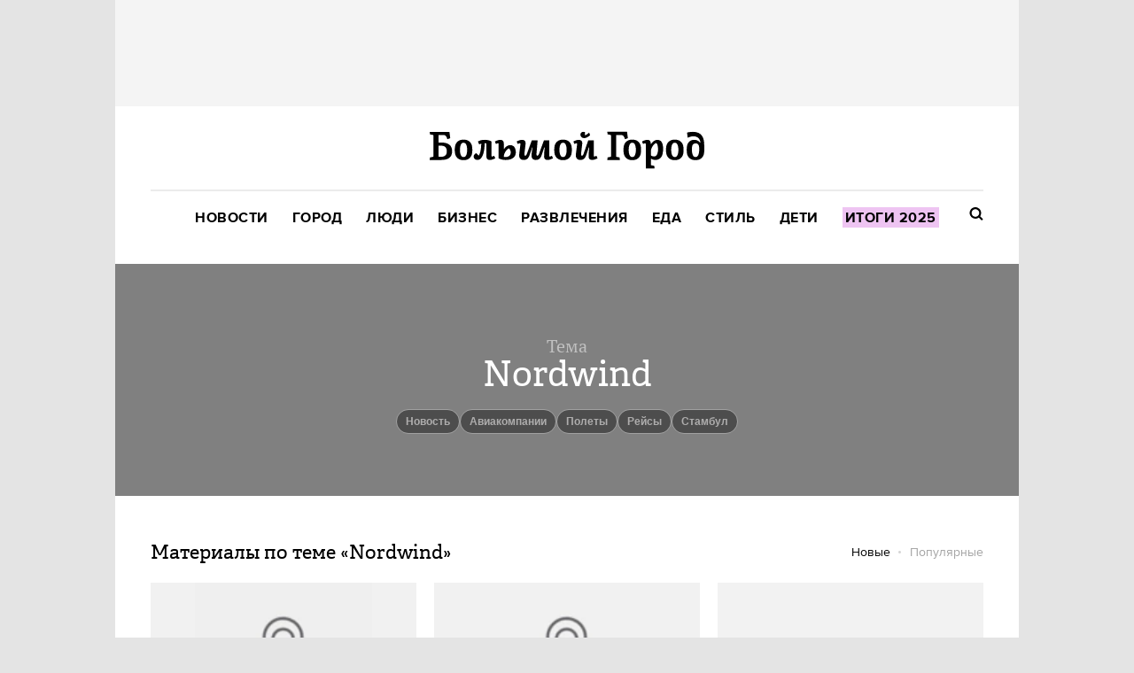

--- FILE ---
content_type: text/html; charset=utf-8
request_url: https://bg.ru/tags/Nordwind
body_size: 13554
content:
<!DOCTYPE HTML><html lang="ru"><head><meta charset="UTF-8"><link rel="icon" href="/favicon.ico" sizes="32x32"><link rel="icon" href="https://bg.ru/gui/favicon-d1e26560cf3267a70bfaceb7c8d4080d0ddf0b18123993304fa80e4253abfc1c.png"><link rel="apple-touch-icon" href="https://bg.ru/gui/apple-touch-icon-8f5a3588a83b06f69fb263a5a99216931fcede069ba4606eaebc0abe88fd17e7.png"><meta name="viewport" content="width=1024"><title>Статьи по теме «Nordwind» — Большой город</title><link rel="canonical" href="https://bg.ru/tags/Nordwind"><meta property="fb:app_id" content="">
<meta property="og:description" content="Все статьи по теме «Nordwind» на Большой город">
<meta property="og:image" content="https://bg.ru/gui/franchise/og-start-b8ef0b5b010836201130aff2288538d032181fb58dc8db2478b63c872b9106db.png">
<meta property="og:site_name" content="Большой город">
<meta property="og:title" content="Nordwind">
<meta property="og:type" content="website">
<meta property="og:url" content="https://bg.ru/tags/Nordwind"><meta name="description" content="Читайте статьи по теме «Nordwind». Большой город – Новости, люди, места, события. Актуальные материалы на сайте."><meta name="csrf-param" content="authenticity_token" />
<meta name="csrf-token" content="XH6SZkLctuEsY6nlHWtXJJ8tuJ0IER0xY4OupkU4FO/O647c2hT8Sf3uCFqmqc/vrQuyz8lu7dGsM7DghIruzA==" /><link rel="stylesheet" media="all" href="https://bg.ru/gui/application-05b73b457e1eefe82e6e7f4818e9bc1c06e2ce5eb0ae7ba68e1e5fb260cc0430.css" /><script>var LAM = {CurrentUser: {"logged_in":false},Components: {},Apps: {},Applications: {},Utils: {},Observer: {},Debug: function() { if (window.console) console.log(arguments); },DustGlobals: {},WidgetsContent: {  }};</script><script>LAM.Config = {CLIENT_TYPE: "desktop",APP_NAME: 'Большой город',GRID_AUTH: true,LOGGED_IN: false,DOMAIN_NAME: 'https://bg.ru',USERNAME_SYMBOLS: /^[a-zA-Z0-9-_]*$/,BUTTON_DISABLE_ON_PROCESSING: true,UPLOADER_IMAGE_PATH: '/uploaded_images',PAGE_ACCESS_TOKEN: 'confirmed',Z_IMG_BASE64: '[data-uri]'};</script><script src="https://bg.ru/gui/application-b8de850d5748f505683e5003d8292bd277f09ef990ee2631d7b6e52347c8ac7a.js"></script><script>var I18n = I18n || {};I18n.defaultLocale = 'ru';I18n.locale = 'ru';/* Init dust context */var dustContext = dust.makeBase(dust.handlers || {}).push(LAM.DustGlobals);</script><!-- START Global site tag (gtag.js) - Google Analytics -->
<script async src="https://www.googletagmanager.com/gtag/js?id=G-54XKVVKE0F"></script>
<script>
  window.dataLayer = window.dataLayer || [];
  function gtag(){dataLayer.push(arguments);}
  gtag('js', new Date());
  gtag('config', 'G-54XKVVKE0F');
</script>
<!-- END Global site tag (gtag.js) - Google Analytics -->

<!-- Yandex.Metrika counter -->
<script type="text/javascript" >
   (function(m,e,t,r,i,k,a){m[i]=m[i]||function(){(m[i].a=m[i].a||[]).push(arguments)};
   m[i].l=1*new Date();
   for (var j = 0; j < document.scripts.length; j++) {if (document.scripts[j].src === r) { return; }}
   k=e.createElement(t),a=e.getElementsByTagName(t)[0],k.async=1,k.src=r,a.parentNode.insertBefore(k,a)})
   (window, document, "script", "https://mc.yandex.ru/metrika/tag.js", "ym");

   ym(88093124, "init", {
        clickmap:false,
        trackLinks:true,
        accurateTrackBounce:true,
        webvisor:false,
        ecommerce:"dataLayer"
   });
</script>
<!-- /Yandex.Metrika counter -->
<style>
  .header .links a[href="/bg/itogi2025/year-end"] span, .header .links .active a[href="/bg/itogi2025/year-end"] span, .sidemenu .nav-list.topics a[href="/bg/itogi2025/year-end"] span { background-color: #eec4f2; padding: 2px 3px 0px 3px; color: #000;}
</style><!-- START Yandex Adfox banners -->
<script>
window.Ya || (window.Ya = {});
window.yaContextCb = window.yaContextCb || [];
window.Ya.adfoxCode || (window.Ya.adfoxCode = {});
window.Ya.adfoxCode.hbCallbacks || (window.Ya.adfoxCode.hbCallbacks = []);
</script>

<script src="https://yandex.ru/ads/system/context.js" async></script>
<!-- END Yandex Adfox banners -->

<!-- START JS for AdFox initialisation -->
<script>
  var AdFoxPlaceParams = [],
    adfoxDomain = undefined;

  function setAdFoxCustomDomain(index) {
      delete AdFoxPlaceParams[index].params.customDomain;
  }

  function initAllAdFoxAds() {
    if (!isInReadInited) {
      initDesktopInReadNew();
    }

    if (AdFoxPlaceParams.length) {
      for (var i = 0; i < AdFoxPlaceParams.length; i++) {
        let currentBanner = AdFoxPlaceParams[i];
        setAdFoxCustomDomain(i);

        // currentBanner.params.params["puid14"] = isArticleAboutCOVID;

        if (puid && i == 0) {
          currentBanner.params.params["puid12"] = puid;
        }

        window.yaContextCb.push(()=>{
          Ya.adfoxCode[currentBanner.method](currentBanner.params, currentBanner.options)
        });
      }
      AdFoxPlaceParams = [];
    }
  }

  function getBannerIndex(id) {
    var index = undefined;

    for (var i = 0; i < AdFoxPlaceParams.length; i++) {
      if (AdFoxPlaceParams[i].params.containerId == id) {
        index = i;
      }
    }

    return index;
  }

  function initBannerByid(id) {
    console.log('initBannerByid', id);
    var index =  getBannerIndex(id);
    let banner = AdFoxPlaceParams[index];

    if (index != undefined) {
      setAdFoxCustomDomain(index);

      AdFoxPlaceParams[index].params.params["puid14"] = isArticleAboutCOVID;

      if (puid) {
        AdFoxPlaceParams[index].params.params['puid12'] = puid;
      }

      window.yaContextCb.push(()=>{
        Ya.adfoxCode[banner.method](banner.params, banner.options)
      });
      AdFoxPlaceParams.splice(index, 1);
    }
  }


  function AdFoxTopBannerInit() {
    if (AdFoxPlaceParams.length == 0) {
      return false;
    }

    var index;

    if (LAM.Config.CLIENT_TYPE == 'mobile' || LAM.Config.CLIENT_TYPE == 'tablet') {
      console.log('init mobile_top_banner')
      initBannerByid('mobile_top_banner');
    } else {
      initBannerByid('desktop_top_billboard');
    }
  }

  function AdFoxSecondBannerInit() {
    if (LAM.Config.CLIENT_TYPE == 'mobile' || LAM.Config.CLIENT_TYPE == 'tablet') {
      // initBannerByid('banner_mobile_special_badge');
      initBannerByid('mobile_after_article_cover');
    }
  }

  function AdFoxRightBannerInit() {
    if (AdFoxPlaceParams.length == 0) {
      return false;
    }

    initBannerByid('desktop_side_banner');
  }

</script>
<!-- END JS for AdFox initialisation -->

<!-- START Get AdFox User ID -->
<script>
var isInReadInited = false,
  ls,
  puid,
  isArticleAboutCOVID = false;

document.addEventListener('DOMContentLoaded', function () {
  ls = window.localStorage;
  puid = undefined;

  if (ls) {
    puid = ls.getItem('adfoxCustomPuid');
  }

  if (LAM.Post && Array.isArray(LAM.Post.tags) && LAM.Post.tags.indexOf('Коронавирус') !== -1) {
    isArticleAboutCOVID = true;
  }

  AdFoxTopBannerInit();
});
</script>
<!-- END Get AdFox User ID -->


<!-- START In-Read -->
<script>
(function() {
  var InReadClass = function() {
    this.mobile = {
      firstInited: false,
      allInited: false,
    };
    this.allowedTags = ['P', 'DIV', 'FIGURE'];
    this.allowedClassNames = {
      setka: {
        'P': ['stk-reset'],
        'DIV': ['stk-grid'],
        'FIGURE': ['stk-embed_rendered', 'stk-image-figure']
      },
      other: {
        'P': [''],
        'DIV': ['fluid-row'],
      },
    }
  };

  InReadClass.prototype = {
    container: function(){
      return document.querySelector('.stk-post') ? document.querySelector('.article-text .stk-post') : document.querySelector('.article-text');
    },
    createBannerDiv: function(id) {
      const bannerDiv = document.createElement('div');
      bannerDiv.id = id;
      bannerDiv.style.textAlign = 'center';
      return bannerDiv;
    },
    getStyle: function(el, propertyName){
      var style = el.currentStyle || window.getComputedStyle(el);
      return style[propertyName];
    },
    getMarginBottom: function(el){
      var addMobileAdsMarkerHeight = 30;
      return (parseInt(InRead.getStyle(el, 'marginBottom')) + addMobileAdsMarkerHeight) + 'px';
    },
    disabledByBackend: function() {
      const el = document.querySelector('.article-text');
      return el ? el.classList.contains('disable-native-roll') : false;
    },
    wrongPage: function() {
      if (document.body.classList.contains('pages')) return true;
      if (window.location.href.match(/\/new|\/edit/)) return true;

      return false;
    },
    brandingEnabled: function(){
      return LAM.Config.BANNER_BRANDING || LAM.Config.BRANDED
    },
    showInRead: function(){
      if (!InRead.container()) return false;
      if (InRead.brandingEnabled()) return false;
      if (InRead.wrongPage()) return false;
      if (InRead.disabledByBackend()) return false;

      return true;
    },
    isTagNameAllowed: function(tagName, classList) {
      if (InRead.allowedTags.indexOf(tagName) == -1) return false;
      var classNames = classList.toString();

      var allowedClassNames = document.querySelector('.stk-post') ? this.allowedClassNames.setka : this.allowedClassNames.other;

      var allowedTags = allowedClassNames[tagName]?.map(function(allowedClassName) {
        if (allowedClassName === '' && classList.value === '') {
          return tagName;
        }
        if (classNames.indexOf(allowedClassName) !== -1) {
          return tagName;
        }
        return undefined;
      }).filter(Boolean);


      return allowedTags?.length > 0;
    },
    isDesktop: function() {
      const body = document.body;

      // check if its posts page on desktop
      if (!body.classList.contains('posts')) return false;
      if (body.classList.contains('tablet')) return false;
      if (body.classList.contains('mobile')) return false;

      return true;
    }
  };

  window.InRead = new InReadClass;
}());

function initMobileInReadFirst() {
  const container = window.InRead.container();
  if (InRead.mobile.firstInited) return;
  if (!InRead.showInRead()) {
    initAllAdFoxAds();
    return;
  };
  if (container.childNodes.length < 2) return;

  // after second node init adfox_in_read_first_mobile banner
  const nodeBeforeAdEl = container.children[1];
  const id = 'adfox_in_read_first_mobile';
  nodeBeforeAdEl.insertAdjacentHTML('afterend', '<div id="adfox_in_read_first_mobile" style="text-align:center;max-height: 300px;"></div>');

  const mobileAdFirstEl = document.getElementById(id);

  if (mobileAdFirstEl){
    addMobileAdsMarker(id);

    Ya.adfoxCode.create({
      ownerId: 12376446,
      containerId: id,
      params: {
        p1: 'dhlpz',
        p2: 'jlru'
      },
      options: {
        lazyLoad: {
          fetchMargin: 200,
          mobileScaling: 2
        }
      },
      onError: function () {
        initMobileInReadAll();
      },
      onStub: function () {
        initMobileInReadAll();
      },
      onLoad: function (data) {
        initMobileInReadAll();
      },
      onRender: function() {
        mobileAdFirstEl.style.marginBottom = InRead.getMarginBottom(nodeBeforeAdEl, 'marginBottom');
        mobileAdFirstEl.style.marginLeft = '-10px';
        mobileAdFirstEl.style.marginRight = '-10px';
        mobileAdFirstEl.style.textAlign = 'center';
      }
    });
    InRead.mobile.firstInited = true;
  }
}


function initMobileInReadAll() {
  const container = InRead.container();

  if (InRead.mobile.allInited) return initAllAdFoxAds();
  if (!InRead.showInRead()) return;

  const inReadContent = Array.from(container.childNodes);
  const inReadFirstBannerBlocks = 3;
  let bannersCounter = 0;

  inReadContent.forEach((el, i) => {
    const eachBlockAds = 5;

    if (
      InRead.isTagNameAllowed(el.tagName, el.classList) &&
      i >= inReadFirstBannerBlocks &&
      inReadContent.length > inReadFirstBannerBlocks &&
      ((i - inReadFirstBannerBlocks + 1) % eachBlockAds === 0)
    ) {
      bannersCounter++;
      const id = 'adfox_in_read_all_' + bannersCounter;

      const bannerDiv = InRead.createBannerDiv(id)
      bannerDiv.style.maxHeight = '300px';

      el.parentNode.insertBefore(bannerDiv, el.nextSibling);

      const nextEl = inReadContent[i + 1];
      const inserted = document.getElementById(id);

      if (inserted && nextEl) {
        initYandexInReadById(id);
      }
    }
  });

  InRead.mobile.allInited = true;
  initAllAdFoxAds();
}

function initYandexInReadById(id) {
  window.Ya.adfoxCode.create({
    ownerId: 12376446,
    containerId: id,
    params: {
        p1: 'dhlpz',
        p2: 'jlru'
    },
    options: {
      lazyLoad: {
        fetchMargin: 200,
        mobileScaling: 2
      }
    },
    onRender: function() {
      addMobileAdsMarker(id);
      const el = document.getElementById(id);
      if (el) {
        el.style.marginBottom = InRead.getMarginBottom(el.previousSibling);
        el.style.marginLeft = '-10px';
        el.style.marginRight = '-10px';
        el.style.textAlign = 'center';
      }
    }
  });
}

function addMobileAdsMarker(id){
  document.getElementById(id).classList.add('mobile_ads_marker');
}

function initDesktopInReadNew() {
  if (!isInReadInited && InRead.isDesktop() && InRead.showInRead()) {
    var container = InRead.container();
    const children = Array.from(container.children).filter(el =>
      ['P', 'DIV', 'FIGURE'].includes(el.tagName)
    );

    var el = children[3];
    var elNext = children[4];

    if (el && elNext) {
      var id = 'adfox_in_read_first_desktop';

      el.parentNode.insertBefore(InRead.createBannerDiv(id), el.nextSibling);

      var desktopAdsEl = document.getElementById(id);

      if (desktopAdsEl){
        window.yaContextCb.push(function() {
          Ya.adfoxCode.create({
            ownerId: 12376446,
            containerId: id,
            params: {
                p1: 'dhlpt',
                p2: 'jlrt'
            },
            options: {
              lazyLoad: {
                fetchMargin: 200,
                mobileScaling: 2
              }
            },
            onRender: function() {
              addMobileAdsMarker(id);

              desktopAdsEl.classList.add('bottom-async-banner');
              desktopAdsEl.style.marginBottom = InRead.getMarginBottom(desktopAdsEl.previousSibling);
              desktopAdsEl.style.width = '100%';
              desktopAdsEl.style.height = 'auto';

              if (document.body.classList.contains('wide')){
                desktopAdsEl.classList.add('bottom-async-banner-wide');
              }
            }
          });
        });
      }
      isInReadInited = true;
    }
  }
}
</script>
<!-- END In-Read -->
<!-- header exp --></head><body class=" tags"><!-- Yandex.Metrika counter -->
<noscript><div><img src="https://mc.yandex.ru/watch/88093124" style="position:absolute; left:-9999px;" alt="" /></div></noscript>
<!-- /Yandex.Metrika counter --><svg display="none" width="0" height="0" version="1.1" xmlns="http://www.w3.org/2000/svg" xmlns:xlink="http://www.w3.org/1999/xlink"><defs><symbol id="icon_views" viewbox="0 0 14 10"><title>Views</title><path fill-rule="evenodd" clip-rule="evenodd" d="M7,10c-2.7,0-5.5-2.6-7-5c1.5-2.4,4.3-5,7-5c2.7,0,5.5,2.7,7,5 C12.5,7.4,9.7,10,7,10z M7,2C5.3,2,4,3.3,4,5c0,1.7,1.3,3,3,3c1.7,0,3-1.3,3-3C10,3.3,8.6,2,7,2z M7,6C6.4,6,6,5.6,6,5 c0-0.6,0.4-1,1-1s1,0.4,1,1C8,5.6,7.6,6,7,6z"></path></symbol><symbol id="icon_comments" viewbox="0 0 11 11"><title>Comments</title><path d="M3,10.9l0-4H0V0h11v7H7L3,10.9z"></path></symbol><symbol id="icon_comments_alt" viewbox="0 0 13 13"><title>Comments</title><path fill-rule="evenodd" clip-rule="evenodd" d="M7.7,0H5.3C2.4,0,0,2.4,0,5.3c0,2.9,2.4,5.3,5.3,5.3h1.6L11,13V9 c1.5-0.9,2-1.8,2-3.7C13,2.4,10.6,0,7.7,0z M9,8.6v1.6L6.9,8.8H5.3c-1.9,0-3.5-1.6-3.5-3.5c0-1.9,1.6-3.5,3.5-3.5h2.4 c1.9,0,3.5,1.6,3.5,3.5C11.2,6.8,10.3,8.1,9,8.6z"></path></symbol><symbol id="icon_prev" viewbox="0 0 10 16"><title>Previous</title><polygon points="0,8 8,0 9.7,1.8 3.5,8 9.7,14.2 8,16 "></polygon></symbol><symbol id="icon_next" viewbox="0 0 10 16"><title>Next</title><polygon points="10,8 2,0 0.3,1.8 6.5,8 0.3,14.2 2,16 "></polygon></symbol><symbol id="icon_clock" viewbox="0 0 12 12"><title>Clock</title><path d="M6.5,3C6.2,3,6,3.2,6,3.5V6H3.5C3.2,6,3,6.2,3,6.5S3.2,7,3.5,7h3C6.8,7,7,6.8,7,6.5v-3C7,3.2,6.8,3,6.5,3z"></path><path d="M6,0C2.7,0,0,2.7,0,6s2.7,6,6,6c1.7,0,3.1-0.6,4.2-1.8S12,7.7,12,6C12,2.7,9.3,0,6,0z M6,10.1c-2.3,0-4.1-1.8-4.1-4.1 c0-2.3,1.8-4.1,4.1-4.1s4.1,1.8,4.1,4.1C10.1,8.3,8.3,10.1,6,10.1z"></path></symbol><symbol id="icon_clock_alt" viewbox="0 0 12 12"><title>Clock</title><path fill-rule="evenodd" clip-rule="evenodd" d="M6,12c-3.3,0-6-2.7-6-6c0-3.3,2.7-6,6-6s6,2.7,6,6C12,9.3,9.3,12,6,12z M6,1.7 C3.6,1.7,1.7,3.6,1.7,6s1.9,4.3,4.3,4.3c2.4,0,4.3-1.9,4.3-4.3S8.4,1.7,6,1.7z M3,7V5.6h2.6V3H7v4H3z"></path></symbol><symbol id="icon_updated" viewbox="0 0 17 17"><title>updated</title><path d="m232.500022 675.125v-2.124999c-4.696643.002125-8.502147 3.809593-8.500021 8.503893.001063 2.251968.896278 4.411675 2.488814 6.004539l-1.83543 1.834583c-.150767.149635-.151653.392771-.001948.543291.072637.073136.171672.114219.274782.113688h4.916329c.293562 0 .531495-.237823.531495-.53125v-4.914061c.001063-.212145-.170079-.385156-.3825-.386395-.10311-.000531-.202145.040552-.274782.113687l-1.725587 1.724791c-2.490231-2.490145-2.489346-6.526581.002126-9.015663 1.195509-1.194427 2.816391-1.865572 4.506722-1.866104zm6.011208.366563c3.319895 3.320488 3.318123 8.702403-.003897 12.020766-1.593777 1.591802-3.754304 2.486603-6.007311 2.487666v-2.124999c3.522395-.00124 6.377054-2.856353 6.375814-6.377123-.000532-1.689551-.671987-3.309686-1.866965-4.504644l-1.743303 1.742499c-.145276.146625-.381968.148042-.528661.002834-.07122-.07048-.111259-.166459-.110905-.266688v-4.940623c0-.293427.237933-.53125.531495-.53125h4.942903c.206397-.000531.37435.166104.374881.372583.000354.100053-.039685.196209-.110905.266688z" fill-rule="evenodd" transform="translate(-224 -673)"></path></symbol><symbol id="icon_star" viewbox="0 0 24 23"><title>star</title><path d="m65 571.000368-3.7094564 7.571411-8.2905436 1.215255 5.9990863 5.890307-1.4161717 8.322659 7.4170854-3.929326 7.4152581 3.929326-1.4161718-8.322659 5.9990864-5.890307-8.2905436-1.215255z" fill-rule="evenodd" transform="translate(-53 -571)"></path></symbol><symbol id="bg_logo" viewbox="0 0 4734.7 630.51"><title>Большой город</title><path d="M2662.92 109.02c4.18-.01 8.34-.4 12.46-1.15 25.56-4.17 58.32-20.49 90.65-48.35l-17.47-47.2c-27.86 27.07-49.61 41.58-71.91 47.5V4.41c-48.34-15.05-78.56 11.3-78.56 44.48s29.13 60.13 64.84 60.13ZM586.29 134.46h-4.65c-74.82 0-125.22 40.43-142.14 103.58a371.112 371.112 0 0 0 0 147.21c16.92 63.15 67.32 103.58 142.14 103.58h4.65c74.76 0 125.22-40.43 142.08-103.58 9.83-48.58 9.83-98.63 0-147.21-16.86-63.15-67.15-103.58-142.08-103.58Zm-2.35 301.26c-42.3 0-60.64-49.79-62.45-124.07 1.82-74.33 19.85-124.07 62.45-124.07s60.64 49.74 62.51 124.07c-1.87 74.27-19.85 124.07-62.51 124.07ZM2301.51 134.46h-4.65c-74.81 0-125.22 40.43-142.14 103.58a374.097 374.097 0 0 0 0 147.21c16.92 63.15 67.33 103.58 142.14 103.58h4.65c74.75 0 125.21-40.43 142.07-103.58 9.83-48.58 9.83-98.63 0-147.21-16.86-63.15-67.32-103.58-142.07-103.58Zm-2.36 301.26c-42.3 0-60.57-49.79-62.45-124.07 1.88-74.33 19.85-124.07 62.45-124.07s60.64 49.74 62.51 124.07c-1.87 74.27-19.85 124.07-62.51 124.07ZM2840.22 426.17a9.057 9.057 0 0 1-6.89-2.11c-2.66-2.6-4.11-5.2-4.23-15.11V146.49h-95.49l-78.47 228.01c-10.09 31-21.21 38.01-31.12 38.01-8.58 0-17.59-8.1-12.09-52.94l15.59-127.69 2.41-26.95c.66-6.23.66-12.51 0-18.73a54.946 54.946 0 0 0-14.74-33c-10.09-9.97-25.99-15.11-45.02-15.11-39.46 0-89.68 26.95-93.43 29.07l18.92 42.67s26.47-12.57 34.87-12.57c1.24-.13 2.48-.02 3.68.33 1.19.35 2.3.94 3.27 1.72 2.6 2.6 3.99 5.14 4.23 14.51l-2.23 18.13-18.13 147.64c-1.09 8.68-1.63 17.42-1.63 26.17 0 59.77 36.86 79.59 78.2 79.65h.36c67.02 0 88.17-43.39 108.78-107.09 5.68-17.59 21.73-62.49 36.6-108.78h7.04l-2.74 26.19c-3.35 31.99-5.79 64.06-7.32 96.19s-.6 33.3-.6 33.3c0 19.64 5.25 34.81 15.53 44.96 10.28 10.15 25.93 15.17 45.02 15.17 39.46 0 89.68-27.01 93.43-29.13l-18.91-42.61s-26.47 12.57-34.87 12.57ZM1076.89 426.17a9.057 9.057 0 0 1-6.89-2.11c-2.66-2.6-4.05-5.2-4.23-15.11V167.1l-5.5-2.79c-8.49-4.4-16.5-8.26-25.48-11.54-5.08-1.99-10.59-3.99-16.33-6.04-2.3-.71-4.64-1.29-7.01-1.76-41.5-9.71-84.68-9.71-126.18 0-1.93.42-3.81.85-5.68 1.45-4.89 1.57-9.54 3.27-14.01 4.95a226.233 226.233 0 0 0-30.22 13.17c-2.06 1.03-3.51 1.81-3.99 2.11l22.06 49.74c11.63-4.85 23.63-8.73 35.91-11.6-2.66 102.43-17.77 169.69-44.06 206.62l-43.75-43.75c-50.89 26.77-53.73 71.74-27.2 98.27 26.53 26.53 75.65 25.02 104.18-3.44.42-.48 6.52-7.44 8.58-10.27 37.46-47.44 58.5-124.61 61.09-254.12h.8c9.61 0 19.21.53 28.77 1.57v225.84c0 19.64 5.26 34.81 15.53 44.96 10.27 10.15 25.93 15.17 45.03 15.17 39.46 0 88.93-27.01 92.68-29.13l-18.91-42.6s-26.78 12.27-35.18 12.27ZM201.18 184.62h-49.13V53.97h75.66c39.52 0 59.65 14.81 76.81 74.03l49.68-18.13-12.09-98.5L340.72.25H0l5.5 43.56 49.8 10.15c2.5.18 4.84 1.31 6.54 3.15s2.64 4.26 2.64 6.76v357.95c0 5.62-3.62 8.7-9.18 9.97L5.5 441.88 0 485.52h201.48c122.62 0 185.71-51.8 185.71-150.36s-63.4-150.54-186.01-150.54Zm-11.06 246.93v-.18h-22.85c-11.78 0-15.23-5.62-15.23-11.3v-181.3h38.07c66.48 0 105.46 26.47 105.46 96.69s-39.16 96.09-105.46 96.09ZM1389.23 229.59c-25.85 0-51.8 11.14-74.37 28.31-17.41 14.51-29.75 37.8-29.75 37.8h-7.61v-97.54c0-19.64-5.26-34.75-15.53-44.96s-25.92-15.11-45.02-15.11c-39.4 0-89.68 26.95-93.43 29.07l18.92 42.67s26.53-12.57 34.93-12.57c1.23-.14 2.48-.03 3.66.32 1.18.35 2.28.94 3.23 1.73 2.66 2.66 4.11 5.2 4.23 15.17v241.79a239.986 239.986 0 0 0 36.26 16.08c26.13 8.71 53.5 13.09 81.04 12.94h8.71c118.33 0 170.24-62.43 170.24-127.88.48-23.63-2.54-127.81-95.48-127.81Zm-82.97 204.87c-9.65 0-19.28-.92-28.76-2.72v-.66c0-53.48 39.46-123.95 88.9-146.97a97.09 97.09 0 0 1 23.33 33.36 97.182 97.182 0 0 1 7.61 40c.24 14.93-5.38 76.99-91.07 76.99ZM3495.13 134.46h-4.66c-74.76 0-125.22 40.43-142.07 103.58a371.112 371.112 0 0 0 0 147.21c16.86 63.15 67.32 103.58 142.07 103.58h4.66c74.82 0 125.22-40.43 142.14-103.58 9.75-48.59 9.75-98.63 0-147.21-16.92-63.15-67.32-103.58-142.14-103.58Zm-2.3 301.26c-42.66 0-60.64-49.79-62.51-124.07 1.87-74.33 19.85-124.07 62.51-124.07s60.57 49.74 62.44 124.07c-1.87 74.27-19.84 124.07-62.44 124.07ZM4228.09 134.46h-4.71c-74.84 0-125.22 40.43-142.1 103.58-9.8 48.58-9.8 98.63 0 147.21 16.89 63.15 67.26 103.58 142.1 103.58h4.63c74.84 0 125.22-40.43 142.1-103.58 9.84-48.58 9.84-98.63 0-147.21-16.8-63.15-67.22-103.58-142.02-103.58Zm-2.3 301.26c-42.67 0-60.65-49.79-62.53-124.07 1.89-74.33 19.87-124.07 62.53-124.07s60.57 49.74 62.45 124.07c-1.89 74.27-19.87 124.07-62.45 124.07Z"></path><path d="m3416.63 109.63-12.39-98.5-1.39-11.12h-340.78l5.5 43.57 49.79 10.15c5.56 1.21 9.25 4.29 9.25 9.91v357.94c0 5.62-3.69 8.7-9.25 9.97l-49.79 10.09-5.5 43.64h216.89l-5.5-43.64-49.79-10.09c-5.56-1.27-9.19-4.35-9.19-9.97V53.91h75.66c39.52 0 59.64 14.81 76.75 74.03l49.74-18.31ZM4725.88 147.69C4702.07 18 4596.48-16.69 4466.02 6.88c-14.26 3.32-20.74 4.59-29.02 6.65l11.23 89.14c41.11-17.1 65.09-25.56 98.33-25.56 44.35 0 111.69 18.07 120.79 106.97h-7.61l-5.19-5.6c-12.96-13.98-28.75-25.12-46.47-32.16-.84-.33-1.69-.66-2.53-.98a125.467 125.467 0 0 0-42.83-7.31c-22.01-.64-43.86 4.24-63.53 14.2-16.97 8.96-31.4 22.13-41.81 38.25-10.29 16.2-26.52 42.3-26.52 120.87.16 24.67 2.62 49.27 7.38 73.48 16.85 63.15 67.3 103.58 142.1 103.58h4.59c74.84 0 125.26-40.43 142.14-103.58 4.39-22.06 6.8-44.47 7.25-66.96.16-.4.29-.8.37-1.21v-5.08c0-40.31-1.64-132.47-8.81-163.89Zm-79.31 164.5c-1.6 73.97-21.15 123.41-63.61 123.41v.06c-42.3 0-60.57-49.68-62.53-123.89 0-81.52 15.52-90.11 28.76-102.74 8.4-6.89 24.72-10.33 38.04-10.33 7.38 0 14.71 1.1 21.76 3.26 36.64 15.35 37.59 64.66 37.59 101.59v8.64ZM2072.32 426.23c-1.23.14-2.48.02-3.67-.34s-2.28-.97-3.23-1.77c-2.66-2.6-4.11-5.2-4.23-15.11V146.55h-91.03l.11-.06h-.54L1886.8 374.5c-11.15 30.66-22.65 38.01-32.56 38.01-7.48 0-13.37-5.94-12.82-36.7l17.98-216.64.86-12.69h-99.14l-82.93 228.01c-11.14 30.64-21.16 38.01-31.13 38.01-8.58 0-17.59-8.1-12.09-52.94l15.66-127.69 2.36-26.95c.69-6.23.69-12.51 0-18.74a54.947 54.947 0 0 0-14.81-33c-10.09-9.97-25.92-15.11-45.02-15.11-39.4 0-89.68 26.96-93.43 29.07l18.92 42.67s26.53-12.57 34.93-12.57a9.58 9.58 0 0 1 3.65.33c1.19.36 2.28.94 3.24 1.72 2.6 2.6 4.05 5.14 4.23 14.51l-2.17 18.13-18.13 147.64c-1.03 8.69-1.56 17.42-1.58 26.17 0 59.76 36.87 79.59 78.2 79.65h.3c67.02 0 88.18-43.38 108.78-107.08 5.96-17.89 21.77-62.49 36.6-108.72h7.02l-4.47 26.18c-4.66 27.35-8.67 54.76-12.01 82.23-1.06 8.79-1.82 17.61-2.27 26.45l.3.04c-.24.61-.36 1.04-.36 1.24 0 59.76 33.14 79.59 74.48 79.65h.36c66.96 0 88.17-43.38 108.78-107.08 5.95-17.88 21.81-62.5 36.64-108.72h7.61l-2.74 26.18c-3.35 31.99-5.79 64.06-7.31 96.19l-.6 33.3c0 19.65 5.25 34.81 15.52 44.97 10.28 10.15 25.93 15.17 45.03 15.17 39.46 0 89.68-27.02 93.42-29.13l-18.91-42.6s-26.47 12.56-34.87 12.56ZM4015.19 215.76c-2.01-8.33-4.75-16.91-8.5-25.19 0-.01 0-.02-.01-.04-.08-.19-.17-.38-.26-.57 0-.01-.01-.02-.01-.03-12.71-27.69-36.61-51.84-81.36-51.84-32.8 0-59.32 17.26-85.33 42.68-5.43 5.31-20.91 26.44-20.91 26.44h-7.61v-9.05c0-19.64-5.26-34.75-15.53-44.96s-22.96-15.11-42.3-15.11c-39.46 0-89.69 26.95-93.43 29.06l18.91 42.67s26.47-12.57 34.93-12.57c1.23-.14 2.47-.03 3.65.32 1.19.36 2.28.94 3.24 1.73 2.6 2.66 4.05 5.2 4.23 15.18V630.5h152.34l-5.49-43.57-49.79-10.15a9.968 9.968 0 0 1-6.55-3.15 9.95 9.95 0 0 1-2.64-6.76V460.43a144.585 144.585 0 0 0 32.92 17.59c13.77 4.92 28.28 7.39 42.87 7.31 22.01.65 43.86-4.23 63.53-14.2a111.793 111.793 0 0 0 41.81-38.25c6.55-10.35 15.55-24.61 21.2-54.24 12.61-56.54 14.76-110.59.17-162.59-.02-.1-.04-.19-.07-.29Zm-85.38 145.36c-.8 3.2-1.67 6.39-2.62 9.55-4.18 13.93-10.64 29.37-21.12 39.83-10.43 10.4-27.04 14.22-41.38 14.22-11.06.07-22-2.34-31.99-7.07-6.71-3.11-13.19-6.68-19.4-10.7v-67.38c0-53.48 39.46-123.95 88.89-146.97l.02.02c24.01 12.23 28.17 41.76 31.57 65.73 4.81 33.89 4.37 69.37-3.98 102.77Z"></path></symbol><symbol id="icon_search" viewbox="0 0 13 13"><title>Search</title><path d="M10.2,8.9l2.8,2.8L11.7,13l-2.8-2.8c-0.9,0.7-2.1,1-3.2,1c-1.5,0-2.9-0.6-4-1.6C0.6,8.5,0,7.1,0,5.6s0.6-2.9,1.6-4 C2.7,0.6,4.1,0,5.6,0c1.5,0,2.9,0.6,4,1.7c1,1,1.5,2.2,1.6,3.5C11.3,6.5,11,7.8,10.2,8.9z M3,8.3C3.7,9,4.6,9.3,5.6,9.3 S7.5,9,8.2,8.3C9,7.5,9.3,6.6,9.3,5.6S9,3.7,8.2,3C7.5,2.3,6.6,1.9,5.6,1.9C4.6,1.9,3.7,2.3,3,3C2.3,3.7,1.9,4.6,1.9,5.6 C1.9,6.6,2.3,7.5,3,8.3z"></path></symbol></defs></svg><div class="page-content app-content"><div class="row row-banner-top"><div class="row-cont"><div class="banner"><!--AdFox START-->
<!--Площадка: bg.ru / * / *-->
<!--Тип баннера: 990x90 js-->
<!--Расположение: <Верхняя перетяжка>-->
<div id="desktop_top_billboard" style="max-height: 100px;"></div>
<script>
  AdFoxPlaceParams.push({
    method: 'create',
    params: {
      ownerId: 12376446,
      containerId: 'desktop_top_billboard',
      onError: function () {
        // console.log('990x90 onError: call AdFoxRightBannerInit');
        AdFoxRightBannerInit();
      },
      onStub: function () {
        // console.log('990x90 onSub: call AdFoxRightBannerInit');
        AdFoxRightBannerInit();
      },
      onLoad: function (data) {
        var bannerContainerEL = document.getElementById('desktop_top_billboard').parentNode;
        bannerContainerEL.classList.add('banner-loaded');
        if (data && data.bundleParams && ((parseInt(data.bundleParams.height) <= 250) || (data.bundleParams.data && data.bundleParams.data.rtb && parseInt(data.bundleParams.data.rtb.height) <= 250))) {
          bannerContainerEL.style.minHeight = 'auto';
        }
        if ((typeof data != 'undefined') && (data.bundleName === "banner.background")) {
          LAM.Config.BANNER_BRANDING = true;
          $('.row-banner').css({ background: 'none', height: '149px', position: 'static', margin: 0, padding: 0 });
          $('.page-content').css({ background: 'none', position: 'static' });
          $('.row-banner .row-cont').css({ display: 'none' });
          $('body').append('<a href="' + data.bundleParams.reference + '" target="_blank" style="position: fixed; left:0; top:0; height: 100%; width: calc(50% - 510px); text-decoration: none; z-index:10;"></a><a href="' + data.bundleParams.reference + '" target="_blank" style="position: fixed; right:0; top:0; height: 100%; width: calc(50% - 510px); text-decoration: none; z-index:10;"></a>');
          $('body').addClass('branding-layout').removeClass('responsive');
          $('.header').removeClass('row-colored');
          $('.news-block').remove();
          $(window).trigger('resize');
          $('.wide_image').css({ width: 'auto', left: 'auto' });
          $('.wide_image img').css({ width: 'auto' });
          $('.buzzplayer-container').remove();
          $('.j-hide').show();
        }
        AdFoxRightBannerInit();
      },
      params: {
        p1: 'dhlpr',
        p2: 'jlrt'
      }
    }
  });
</script>
<!--AdFox END --></div></div></div><section class="page-holder"><div class="row header"><div class="row-cont"><div class="logo"><div class="line"></div><a href="/" class="village logo-"><svg role="img"><title>Большой город</title><use xlink:href="#bg_logo"></use></svg></a></div><div class="controls" data-mark_active="service-"><nav><ul class="links" role="menu" itemscope itemtype="http://schema.org/ItemList https://schema.org/SiteNavigationElement"><li data-mark="service-/news" itemprop="itemListElement" itemscope itemtype="http://schema.org/WebPage"><a href="/news" itemprop="url" role="menuitem"><span itemprop="name">Новости</span></a></li><li data-mark="service-/bg/city" itemprop="itemListElement" itemscope itemtype="http://schema.org/WebPage"><a href="/bg/city" itemprop="url" role="menuitem"><span itemprop="name">Город</span></a></li><li data-mark="service-/bg/people" itemprop="itemListElement" itemscope itemtype="http://schema.org/WebPage"><a href="/bg/people" itemprop="url" role="menuitem"><span itemprop="name">Люди</span></a></li><li data-mark="service-/bg/business" itemprop="itemListElement" itemscope itemtype="http://schema.org/WebPage"><a href="/bg/business" itemprop="url" role="menuitem"><span itemprop="name">Бизнес</span></a></li><li data-mark="service-/bg/weekend" itemprop="itemListElement" itemscope itemtype="http://schema.org/WebPage"><a href="/bg/weekend" itemprop="url" role="menuitem"><span itemprop="name">Развлечения</span></a></li><li data-mark="service-/bg/food" itemprop="itemListElement" itemscope itemtype="http://schema.org/WebPage"><a href="/bg/food" itemprop="url" role="menuitem"><span itemprop="name">Еда</span></a></li><li data-mark="service-/bg/service-shopping" itemprop="itemListElement" itemscope itemtype="http://schema.org/WebPage"><a href="/bg/service-shopping" itemprop="url" role="menuitem"><span itemprop="name">Стиль</span></a></li><li data-mark="service-/bg/children" itemprop="itemListElement" itemscope itemtype="http://schema.org/WebPage"><a href="/bg/children" itemprop="url" role="menuitem"><span itemprop="name">Дети</span></a></li><li data-mark="service-/bg/itogi2025/year-end" itemprop="itemListElement" itemscope itemtype="http://schema.org/WebPage"><a href="/bg/itogi2025/year-end" itemprop="url" role="menuitem"><span itemprop="name">Итоги 2025</span></a></li></ul></nav><div class="site-search"><div class="site-search-overlay" data-role="site_search"><form action="/search" class="b-search-from"><input type="text" name="query" class="query" placeholder="Поиск" autocomplete="off"><button class="submit" type="submit"><svg class="icon_search" width="20" height="20"><use xlink:href="#icon_search"></use></svg></button></form></div><div class="toggle-search" data-role="toggle_search"><svg class="icon_search" width="16" height="15"><use xlink:href="#icon_search"></use></svg></div></div><!--<div class="toggle-navigation" data-role="toggle_nav"><svg><title>Menu</title><path fill-rule="evenodd" class="line line1" d="M0 0h23.5v2H0z" /><path fill-rule="evenodd" class="line line2" d="M0 6h23.5v2H0z" /><path fill-rule="evenodd" class="line line3" d="M0 12h23.5v2H0z" /></svg></div> --></div><div class="user-settings user-unlogined"></div><div class="side-nav"><div class="row-cont"><div class="title">Разделы</div><ul class="side-nav-links" data-mark_active="service-"></ul></div><script>LAM.Utils.init({items: [{type: 'SideNav'}]});</script></div></div></div><script>LAM.Utils.init({items: [{type: 'SiteSearch'}]});</script><div class="row tags-header tags-header-covers "><div class="posts"></div><div class="header"><div class="title"><div class="subtitle">Тема</div><h1 class="tag-name">Nordwind</h1><ul class="tags-similar" data-current="tag-5733"><li id="tag-55"><a href="/tags/%D0%9D%D0%BE%D0%B2%D0%BE%D1%81%D1%82%D1%8C">Новость</a></li><li id="tag-121"><a href="/tags/%D0%90%D0%B2%D0%B8%D0%B0%D0%BA%D0%BE%D0%BC%D0%BF%D0%B0%D0%BD%D0%B8%D0%B8">Авиакомпании</a></li><li id="tag-123"><a href="/tags/%D0%9F%D0%BE%D0%BB%D0%B5%D1%82%D1%8B">Полеты</a></li><li id="tag-693"><a href="/tags/%D0%A0%D0%B5%D0%B9%D1%81%D1%8B">Рейсы</a></li><li id="tag-3473"><a href="/tags/%D0%A1%D1%82%D0%B0%D0%BC%D0%B1%D1%83%D0%BB">Стамбул</a></li></ul></div></div></div><div class="row tags-header"><div class="row-cont"><h2 class="g-title">Материалы по теме «Nordwind»</h2><ul class="sidebar dotted-list-marker tabs-filters"><li class="active"><a href="/tags/Nordwind">Новые</a></li><li class=""><a href="/tags/Nordwind/popular">Популярные</a></li></ul></div></div><div class="row main-row"><div class="row-cont"><div class="posts-layout"><div class="post-block posts-sidebar"><aside class="sidebar"><div class="banner-centering-wrap banner-border-wrap"><div id="rightTopBanner" class="banner banner-on_z_top"><!--AdFox START-->
<!--Площадка: bg.ru / * / *-->
<!--Тип баннера: 240x400 / 300x500-->
<!--Расположение: <Боковой баннер>-->
<div id="desktop_side_banner" style="max-height: 700px;"></div>
<script>
  AdFoxPlaceParams.push({
    method: 'create',
    params: {
      ownerId: 12376446,
      containerId: 'desktop_side_banner',
      onError: function () {
        // console.log('300x500 onError: call initAllAdFoxAds');
        initAllAdFoxAds();
      },
      onStub: function () {
        // console.log('300x500 onSub: call initAllAdFoxAds');
        initAllAdFoxAds();
      },
      onLoad: function () {
        document.getElementById('desktop_side_banner').parentNode.classList.add('banner-loaded');
        // console.log('300x500 onLoad: call initAllAdFoxAds');
        initAllAdFoxAds();
      },
      params: {
        p1: 'dhlpq',
        p2: 'jlrs'
      }
    }
  });
</script>
<!--AdFox END --></div><a href="/pages/ads" class="banner-ad-link">Купить рекламу</a></div></aside></div><div class="post-block post-block-featured post-block-post"><a href="https://bg.ru/bg/city/city-news/9863-nordwind-minsk" class="post-link"><div class="post-preview"><img src="https://cdn.bg.ru/bg.ru/post-image/OneulYJOjef7mrh6zSScVw-big_opt.webp" alt="Nordwind запустит прямые рейсы из Перми в Минск с 2 апреля" loading="lazy"></div><div class="post-data"><h2 class="post-title">Nordwind запустит прямые рейсы из Перми в Минск с 2 апреля</h2><p class="post-preamble">По четвергам и воскресеньям</p></div><div class="meta-counters"><ul class="post-meta"></ul></div></a><ul class="post-meta"><li class="item-meta meta-category"> <a href="/bg/city/city-news">Новости</a></li></ul></div><div class="post-block post-block-featured post-block-post"><a href="https://bg.ru/bg/city/city-news/7067-nizhniy-novgorod-egipet" class="post-link"><div class="post-preview"><img src="https://cdn.bg.ru/bg.ru/post-image/Bm5XMDMebxZCVhJ0vRiSnw-big_opt.webp" alt="Nordwind запустит прямые рейсы из Нижнего Новгорода в Египет" loading="lazy"></div><div class="post-data"><h2 class="post-title">Nordwind запустит прямые рейсы из Нижнего Новгорода в Египет</h2><p class="post-preamble">Компания начнет летать в Шарм-эш-Шейх и Хургаду</p></div><div class="meta-counters"><ul class="post-meta"></ul></div></a><ul class="post-meta"><li class="item-meta meta-category"> <a href="/bg/city/city-news">Новости</a></li></ul></div><div class="post-block post-block-featured post-block-post"><a href="https://bg.ru/bg/city/city-news/6213-nordwind-stambul" class="post-link"><div class="post-preview"><img src="https://cdn.bg.ru/bg.ru/post-image/p8VxqsEw_JabD8BFpchs6Q-big_opt.webp" alt="Nordwind Airlines начнет летать из Москвы в Стамбул с 7 ноября" loading="lazy"></div><div class="post-data"><h2 class="post-title">Nordwind Airlines начнет летать из Москвы в Стамбул с 7 ноября</h2><p class="post-preamble">Полеты будут выполняться по понедельникам и четвергам</p></div><div class="meta-counters"><ul class="post-meta"></ul></div></a><ul class="post-meta"><li class="item-meta meta-category"> <a href="/bg/city/city-news">Новости</a></li></ul></div></div><div class="posts-layout"></div><div class="g-clear g-pt-30"><!-- --></div></div></div><div class="row row-footer"><footer class="row-cont"><div class="footer-wrap"><a href="/" class="footer-logo"></a><i class="age-warning">18+</i><div class="copyright"><p><span class="site-lifetime">&copy;&nbsp;2026</span> Большой город. Городской интернет-сайт bg.ru. Москва, Петербург и крупные города России. Новости, места и события. Использование материалов «Большого Города» разрешено только с предварительного согласия правообладателей.<br></p></div><div class="copyright cookie"><p>Мы используем cookie, чтобы собирать статистику и делать контент более интересным. Также cookie используются для отображения более релевантной рекламы. Вы можете прочитать подробнее о <a href="https://ru.wikipedia.org/wiki/Cookie">cookie-файлах</a> и изменить настройки вашего браузера.</p></div><ul class="footer-social"><li><a href="https://vk.com/bgorod" class="social-vk" target="_blank" title="Вконтакте">Вконтакте</a></li><li><a href="https://twitter.com/bg_ru" class="social-tw" target="_blank" title="Twitter">Twitter</a></li><li><a href="tg://resolve?domain=b_gorod" class="social-tg" target="_blank" title="Telegram">Telegram</a></li><li><a href="/feeds" title="RSS" class="social-rss">RSS</a></li></ul></div><div class="footer-wrap"><ul class="subnav"><li><a href="/pages/about">О сайте</a></li><li><a href="/advertisers">Рекламодателям</a></li><li><a href="/pages/contacts">Контакты</a></li></ul><div class="counters"></div></div></footer></div><div class="row"></div></section><script>LAM.Utils.mark_active();</script></div><!-- Copyright © TypeTogether s.r.o, with Reserved Font Name Adelle. --></body></html>
